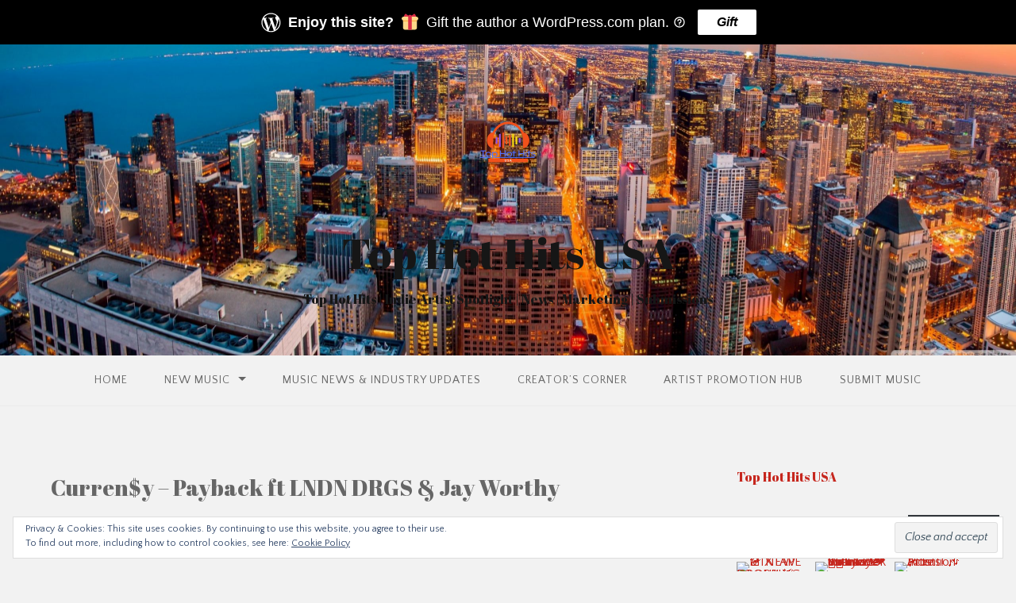

--- FILE ---
content_type: text/css;charset=utf-8
request_url: https://s0.wp.com/?custom-css=1&csblog=asYsa&cscache=6&csrev=21
body_size: 933
content:
.postid-17231 #secondary,.postid-17231 .sidebar,.postid-17231 .widget-area,.postid-17231 .right-sidebar,.postid-17231 [class*="sidebar"]{display:none !important}.postid-17231 #primary,.postid-17231 .content-area,.postid-17231 .site-content .content-area,.postid-17231 .primary,.postid-17231 .main-content,.postid-17231 .entry-content-wrap{width:100% !important;max-width:none !important;float:none !important}.postid-17231 .site-content .container,.postid-17231 .site-content .wrap,.postid-17231 .container,.postid-17231 .wrap{max-width:none !important;padding-left:0;padding-right:0}.thhu-wrap{max-width:1200px;margin:0 auto;padding:0 16px;font-family:system-ui, -apple-system, Segoe UI, Roboto, Helvetica, Arial, sans-serif;line-height:1.6;color:#111}.thhu-hero{position:relative;margin-top:0}.thhu-hero img{width:100%;height:auto;display:block;object-fit:cover}.thhu-hero .overlay{position:absolute;left:0;right:0;bottom:0;padding:24px 16px;background:linear-gradient(180deg,transparent,rgba(0,0,0,.65))}.thhu-title{color:#fff;font-weight:800;letter-spacing:-.3px;font-size:clamp(26px,4vw,44px);margin:0}.thhu-sub{color:#fff;opacity:.9;margin-top:4px;font-weight:600}.thhu-sticky{position:sticky;top:0;z-index:30;background:linear-gradient(90deg,#101010,#0C87F2);color:#fff}.thhu-sticky .bar{display:flex;align-items:center;justify-content:space-between;gap:10px;padding:10px 0}.thhu-btn{display:inline-block;text-decoration:none;color:#fff;background:linear-gradient(135deg,#101010,#0C87F2);padding:10px 14px;border-radius:999px;font-weight:800;font-size:14px}.thhu-btn.alt{background:linear-gradient(135deg,#101010,#8C5CF2)}.thhu-btn:hover{opacity:.92}.admin-bar .thhu-sticky{top:32px}@media (max-width:782px){.admin-bar .thhu-sticky{top:46px}}.thhu-grid{display:grid;grid-template-columns:1fr;gap:28px;margin:28px 0}@media(min-width:1024px){.thhu-grid{grid-template-columns:2fr 1fr}}.meta{color:#666;font-size:14px}.share{display:flex;gap:12px;color:#666;font-size:14px;margin-top:6px}.dek{margin-top:16px;font-size:18px}.blockquote{border-left:4px solid #0C87F2;padding-left:12px;font-style:italic;margin:14px 0}.figure{overflow:hidden;border-radius:14px;border:1px solid #e6e6e6;background:#f3f4f6;margin:16px 0}.figure img{width:100%;height:auto;display:block}.figure figcaption{padding:8px 12px;color:#666;font-size:12px}.accordion summary{cursor:pointer;font-weight:800;padding:12px 14px;border:1px solid #e6e6e6;border-radius:12px;background:#f3f4f6;list-style:none}.accordion[open] summary{border-bottom-left-radius:0;border-bottom-right-radius:0}.accordion ol{margin:0;padding:12px 16px;border:1px solid #e6e6e6;border-top:0;border-bottom-left-radius:12px;border-bottom-right-radius:12px;background:#fff;display:grid;grid-template-columns:1fr;gap:8px}@media(min-width:760px){.accordion ol{grid-template-columns:1fr 1fr}}.card{border:1px solid #e6e6e6;border-radius:14px;padding:14px;background:#fff}.card h3{margin:0 0 8px;font-size:18px}.field{width:100%;padding:10px;border-radius:10px;border:1px solid #e6e6e6;background:#fff;color:#111;font-size:14px;margin-top:8px}.thhu-footer{border-top:1px solid #e6e6e6;padding:24px 0;color:#666;font-size:12px;text-align:center}.postid-17231 .entry-content > :first-child{margin-top:0 !important}